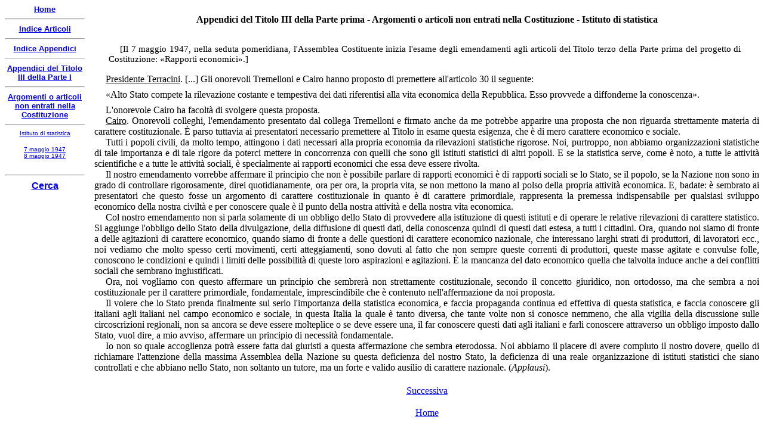

--- FILE ---
content_type: text/html
request_url: https://www.nascitacostituzione.it/05appendici/04p1/03p1t3/03/01/top001.htm
body_size: 800
content:
<html>

<head>
<meta name="GENERATOR" content="Microsoft FrontPage 5.0">
<meta name="ProgId" content="FrontPage.Editor.Document">
<meta http-equiv="Content-Type" content="text/html; charset=windows-1252">
<title>La nascita della Costituzione - Appendici - Istituto di statistica</title>
<base target="inferioredx">
<style>
<!--
p.CostArt
	{margin-top:18.0pt;
	margin-right:0cm;
	margin-bottom:6.0pt;
	margin-left:0cm;
	text-align:center;
	font-size:12.0pt;
	font-family:"Times New Roman";
	font-weight:bold}
-->
</style>



<SCRIPT LANGUAGE="JavaScript">
<!--
if (!parent.superioredx)
{
  document.location.replace('index.htm');
}

// -->
</SCRIPT>

</head>

<body topmargin="0" leftmargin="0" bgcolor="#FFFFFF">

<p class="CostArt">Appendici del Titolo III della Parte prima - Argomenti o 
articoli non entrati nella Costituzione - Istituto di statistica</p>

</body>

</html>

--- FILE ---
content_type: text/html
request_url: https://www.nascitacostituzione.it/05appendici/04p1/03p1t3/03/01/index.htm
body_size: 1331
content:
<html>

<head>
<meta http-equiv="Content-Type" content="text/html; charset=windows-1252">
<meta name="GENERATOR" content="Microsoft FrontPage 5.0">
<meta name="ProgId" content="FrontPage.Editor.Document">
<link rel="shortcut icon" href="/favicon.ico" >
<title>La nascita della Costituzione - Appendici - Istituto di statistica</title>

<SCRIPT LANGUAGE="JavaScript">
<!--

var ar0 = "tb001.htm";
var ar1 = "top001.htm";
var ar2 = "001.htm";

var str = location.search;
var pos = str.indexOf("&");
if (pos != -1) {
  var num = str.substring(pos + 1, str.length);
  window["ar" + num] = str.substring(1, pos);
}

// -->
</SCRIPT>
<SCRIPT LANGUAGE="JavaScript">
<!--

document.write(
'<FRAMESET framespacing="0" border="0" frameborder="0" cols="150,*">',
  '<FRAME SRC="', ar0, '" name="sinistra" scrolling="auto" target="superioredx">',
  '<FRAMESET ROWS="58, *">',
    '<FRAME SRC="', ar1, '" name="superioredx" target="inferioredx" scrolling="auto" marginheight="0">',
    '<FRAME SRC="', ar2, '" name="inferioredx" scrolling="auto" target="_self">',
  '</FRAMESET>',
'</FRAMESET>'
);

// -->
</SCRIPT>

</head>

<frameset framespacing="0" border="0" frameborder="0" cols="150,*">
  <frame name="sinistra" scrolling="auto" target="superioredx" src="tb001.htm">
  <frameset rows="58,*">
    <frame name="superioredx" target="inferioredx" src="top001.htm" scrolling="auto" marginheight="0">
    <frame name="inferioredx" src="001.htm" scrolling="auto" target="_self">
  </frameset>
</frameset>

</html>

--- FILE ---
content_type: text/html
request_url: https://www.nascitacostituzione.it/05appendici/04p1/03p1t3/03/01/tb001.htm
body_size: 1884
content:
<html>

<head>
<meta name="GENERATOR" content="Microsoft FrontPage 5.0">
<meta name="ProgId" content="FrontPage.Editor.Document">
<meta http-equiv="Content-Type" content="text/html; charset=windows-1252">
<title>La nascita della Costituzione - Appendici - Istituto di statistica</title>
<base target="inferioredx">

</head>

<body bgcolor="#FFFFFF">

<p align="center" style="margin-top: 0; margin-bottom: 0"><b><font face="Arial" size="2">
<a target="_top" href="../../../../../index.htm">Home</a></font></b></p>
<hr>

<p align="center" style="margin-top: 0; margin-bottom: 0"><b>
<font face="Arial" size="2"><a target="_top" href="../../../../../costituzione.htm">Indice 
Articoli</a></font></b></p>
<hr>

<p align="center" style="margin-top: 0; margin-bottom: 0"><b>
<font face="Arial" size="2"><a target="_top" href="../../../../index.htm">Indice 
Appendici</a></font></b></p>
<hr>

<p align="center" style="margin-top: 0; margin-bottom: 0"><b>
<font face="Arial" size="2"><a target="_top" href="../../index.htm">Appendici del 
Titolo III della Parte I</a></font></b></p>
<hr>

<p align="center" style="margin-top: 0; margin-bottom:0"><b><font face="Arial" size="2">
<a target="_top" href="../index.htm">Argomenti o articoli non entrati nella Costituzione</a></font></b></p>

<hr>

<p align="center" style="margin-top: 0"><font face="Arial" size="1">
<a href="001.htm">Istituto di statistica</a></font></p>

<p align="center" style="margin-top: 0; margin-bottom: 0">
<font face="Arial" size="1"><a href="001.htm">7 maggio 1947</a></font></p>

<p align="center" style="margin-top: 0; margin-bottom: 0">
<font face="Arial" size="1"><a href="002.htm">8 maggio 1947</a></font></p>

<p align="center" style="margin-top: 0; margin-bottom: 0">&nbsp;</p>

<hr>

<p align="center" style="margin-top: 0"><b><font face="Arial">
<a target="_top" href="../../../../../cerca.htm">Cerca</a></font></b></p>



<SCRIPT LANGUAGE="JavaScript">
<!--
if (!parent.sinistra)
{
  document.location.replace('index.htm');
}

// -->
</SCRIPT>

</body>

</html>

--- FILE ---
content_type: text/html
request_url: https://www.nascitacostituzione.it/05appendici/04p1/03p1t3/03/01/top001.htm
body_size: 682
content:
<html>

<head>
<meta name="GENERATOR" content="Microsoft FrontPage 5.0">
<meta name="ProgId" content="FrontPage.Editor.Document">
<meta http-equiv="Content-Type" content="text/html; charset=windows-1252">
<title>La nascita della Costituzione - Appendici - Istituto di statistica</title>
<base target="inferioredx">
<style>
<!--
p.CostArt
	{margin-top:18.0pt;
	margin-right:0cm;
	margin-bottom:6.0pt;
	margin-left:0cm;
	text-align:center;
	font-size:12.0pt;
	font-family:"Times New Roman";
	font-weight:bold}
-->
</style>



<SCRIPT LANGUAGE="JavaScript">
<!--
if (!parent.superioredx)
{
  document.location.replace('index.htm');
}

// -->
</SCRIPT>

</head>

<body topmargin="0" leftmargin="0" bgcolor="#FFFFFF">

<p class="CostArt">Appendici del Titolo III della Parte prima - Argomenti o 
articoli non entrati nella Costituzione - Istituto di statistica</p>

</body>

</html>

--- FILE ---
content_type: text/html
request_url: https://www.nascitacostituzione.it/05appendici/04p1/03p1t3/03/01/001.htm
body_size: 3103
content:
<html>

<head>
<meta http-equiv="Content-Type" content="text/html; charset=windows-1252">
<meta name="GENERATOR" content="Microsoft FrontPage 5.0">
<meta name="ProgId" content="FrontPage.Editor.Document">
<style>
<!--
p.Commento
	{margin-top:12.0pt;
	margin-right:22.95pt;
	margin-bottom:12.0pt;
	margin-left:17.85pt;
	text-align:justify;
	text-indent:14.2pt;
	font-size:11.0pt;
	font-family:"Times New Roman";
	}
p.Testo
	{margin-bottom:.0001pt;
	text-align:justify;
	text-indent:14.2pt;
	font-size:12.0pt;
	font-family:"Times New Roman";
	margin-left:0cm; margin-right:0cm; margin-top:0cm}
p.Testo-paragrafo
	{margin-top:6.0pt;
	margin-right:0cm;
	margin-bottom:0cm;
	margin-left:0cm;
	margin-bottom:.0001pt;
	text-align:justify;
	text-indent:14.2pt;
	font-size:12.0pt;
	font-family:"Times New Roman";
	}
p.Citazione
	{margin-top:12.0pt;
	margin-right:30.6pt;
	margin-bottom:12.0pt;
	margin-left:26.95pt;
	text-align:justify;
	text-indent:17.0pt;
	font-size:12.0pt;
	font-family:"Times New Roman";
	font-style:italic;
	}
p.Votazione
	{margin:6.0pt 0cm; text-align:justify;
	text-indent:14.2pt;
	font-size:12.0pt;
	font-family:"Times New Roman";
	}
p.CommentoCxSpPrimo
	{margin-top:12.0pt;
	margin-right:22.95pt;
	margin-bottom:0cm;
	margin-left:17.85pt;
	margin-bottom:.0001pt;
	text-align:justify;
	text-indent:14.2pt;
	font-size:11.0pt;
	font-family:"Times New Roman";
	}
p.CommentoCxSpUltimo
	{margin-top:0cm;
	margin-right:22.95pt;
	margin-bottom:12.0pt;
	margin-left:17.85pt;
	text-align:justify;
	text-indent:14.2pt;
	font-size:11.0pt;
	font-family:"Times New Roman";
	}
p.CitazioneCxSpPrimo
	{margin-top:12.0pt;
	margin-right:30.6pt;
	margin-bottom:0cm;
	margin-left:26.95pt;
	margin-bottom:.0001pt;
	text-align:justify;
	text-indent:17.0pt;
	font-size:12.0pt;
	font-family:"Times New Roman";
	font-style:italic;
	}
p.CitazioneCxSpUltimo
	{margin-top:0cm;
	margin-right:30.6pt;
	margin-bottom:12.0pt;
	margin-left:26.95pt;
	text-align:justify;
	text-indent:17.0pt;
	font-size:12.0pt;
	font-family:"Times New Roman";
	font-style:italic;
	}
-->
</style>
<title>La nascita della Costituzione - Appendici - Istituto di statistica - 7 
maggio 1947</title>

<SCRIPT LANGUAGE="JavaScript">
<!--

function returnDocument() {
var file_name = top.location.href;
var end = (file_name.indexOf("?") == -1) ? file_name.length : file_name.indexOf("?");
return file_name.substring(file_name.lastIndexOf("/")+1, end);
}

// -->
</SCRIPT>


<base target="_self">


</head>

<body bgcolor="#FFFFFF">

<p class="Commento"><span lang="IT">[Il 7 maggio 1947, nella seduta pomeridiana, 
l'Assemblea Costituente inizia l'esame degli emendamenti agli articoli del 
Titolo terzo della Parte prima del progetto di Costituzione: «Rapporti 
economici».]</span></p>
<p class="Testo"><span lang="IT"><u onmouseover="Tip(TipTerracini)" onmouseout="UnTip()">Presidente Terracini</u>. 
[...] Gli onorevoli Tremelloni e Cairo hanno proposto di premettere all'articolo 
30 il seguente:</span></p>
<p class="Testo-paragrafo"><span lang="IT">«Alto Stato compete la rilevazione 
costante e tempestiva dei dati riferentisi alla vita economica della Repubblica. 
Esso provvede a diffonderne la conoscenza».</span></p>
<p class="Testo-paragrafo"><span lang="IT">L'onorevole Cairo ha facoltà di 
svolgere questa proposta.</span></p>
<p class="Testo"><u onmouseover="Tip(TipCairo)" onmouseout="UnTip()"><span lang="IT">Cairo</span></u><span lang="IT">. Onorevoli 
colleghi, l'emendamento presentato dal collega Tremelloni e firmato anche da me 
potrebbe apparire una proposta che non riguarda strettamente materia di 
carattere costituzionale. È parso tuttavia ai presentatori necessario premettere 
al Titolo in esame questa esigenza, che è di mero carattere economico e sociale.</span></p>
<p class="Testo"><span lang="IT">Tutti i popoli civili, da molto tempo, 
attingono i dati necessari alla propria economia da rilevazioni statistiche 
rigorose. Noi, purtroppo, non abbiamo organizzazioni statistiche di tale 
importanza e di tale rigore da poterci mettere in concorrenza con quelli che 
sono gli istituti statistici di altri popoli. E se la statistica serve, come è 
noto, a tutte le attività scientifiche e a tutte le attività sociali, è 
specialmente ai rapporti economici che essa deve essere rivolta.</span></p>
<p class="Testo"><span lang="IT">Il nostro emendamento vorrebbe affermare il 
principio che non è possibile parlare di rapporti economici è di rapporti 
sociali se lo Stato, se il popolo, se la Nazione non sono in grado di 
controllare rigorosamente, direi quotidianamente, ora per ora, la propria vita, 
se non mettono la mano al polso della propria attività economica. E, badate: è 
sembrato ai presentatori che questo fosse un argomento di carattere 
costituzionale in quanto è di carattere primordiale, rappresenta la premessa 
indispensabile per qualsiasi sviluppo economico della nostra civiltà e per 
conoscere quale è il punto della nostra attività e della nostra vita economica.</span></p>
<p class="Testo"><span lang="IT">Col nostro emendamento non si parla solamente 
di un obbligo dello Stato di provvedere alla istituzione di questi istituti e di 
operare le relative rilevazioni di carattere statistico. Si aggiunge l'obbligo 
dello Stato della divulgazione, della diffusione di questi dati, della 
conoscenza quindi di questi dati estesa, a tutti i cittadini. Ora, quando noi 
siamo di fronte a delle agitazioni di carattere economico, quando siamo di 
fronte a delle questioni di carattere economico nazionale, che interessano 
larghi strati di produttori, di lavoratori ecc., noi vediamo che molto spesso 
certi movimenti, certi atteggiamenti, sono dovuti al fatto che non sempre queste 
correnti di produttori, queste masse agitate e convulse folle, conoscono le 
condizioni e quindi i limiti delle possibilità di queste loro aspirazioni e 
agitazioni. È la mancanza del dato economico quella che talvolta induce anche a 
dei conflitti sociali che sembrano ingiustificati.</span></p>
<p class="Testo"><span lang="IT">Ora, noi vogliamo con questo affermare un 
principio che sembrerà non strettamente costituzionale, secondo il concetto 
giuridico, non ortodosso, ma che sembra a noi costituzionale per il carattere 
primordiale, fondamentale, imprescindibile che è contenuto nell'affermazione da 
noi proposta.</span></p>
<p class="Testo"><span lang="IT">Il volere che lo Stato prenda finalmente sul 
serio l'importanza della statistica economica, e faccia propaganda continua ed 
effettiva di questa statistica, e faccia conoscere gli italiani agli italiani 
nel campo economico e sociale, in questa Italia la quale è tanto diversa, che 
tante volte non si conosce nemmeno, che alla vigilia della discussione sulle 
circoscrizioni regionali, non sa ancora se deve essere molteplice o se deve 
essere una, il far conoscere questi dati agli italiani e farli conoscere 
attraverso un obbligo imposto dallo Stato, vuol dire, a mio avviso, affermare un 
principio di necessità fondamentale.</span></p>
<p class="Testo"><span lang="IT">Io non so quale accoglienza potrà essere fatta 
dai giuristi a questa affermazione che sembra eterodossa. Noi abbiamo il piacere 
di avere compiuto il nostro dovere, quello di richiamare l'attenzione della 
massima Assemblea della Nazione su questa deficienza del nostro Stato, la 
deficienza di una reale organizzazione di istituti statistici che siano 
controllati e che abbiano nello Stato, non soltanto un tutore, ma un forte e 
valido ausilio di carattere nazionale. (<i>Applausi</i>).</span></p>
<p class="Testo">&nbsp;</p>

<!--webbot bot="Navigation" S-Type="sequencenp" S-Orientation="horizontal" S-Rendering="html" S-Bar="Tabular" S-Btn-Nml="&lt;A HREF=&quot;#URL#&quot; TARGET=&quot;#TARGET#&quot;&gt;#LABEL#&lt;/A&gt;" S-Btn-Sel="#LABEL#" S-Btn-Sep="&lt;/td&gt;&lt;td align=&quot;center&quot;&gt;" S-Bar-Pfx="&lt;table width=&quot;100%&quot;&gt;&lt;tr&gt;&lt;td align=&quot;center&quot;&gt;" S-Bar-Sfx="&lt;/td&gt;&lt;/tr&gt;&lt;/table&gt;" Tag="body" B-Include-Home="FALSE" B-Include-Up="FALSE" U-Page="sid:2979" startspan --><table width="100%"><tr><td align="center"><nobr><A HREF="002.htm" TARGET="">Successiva</A></nobr></td></tr></table><!--webbot bot="Navigation" i-checksum="47684" endspan --><p align="center">
<a target="_top" href="../../../../../index.htm">Home</a></p>

<p>&nbsp;</p>
<p>&nbsp;</p>
<p align="center"><i>A cura di 
<a target="_top" href="../../../../../contatti.htm">
Fabrizio Calzaretti</a></i></p>



<SCRIPT LANGUAGE="JavaScript">
<!--
if (!parent.inferioredx)
{
  document.location.replace('index.htm?' + returnDocument() + '&2');
}

// -->
</SCRIPT>


<script type="text/javascript">
var TipPath = "../../../../../costituenti/";
</script>
<script type="text/javascript" src="../../../../../costituenti/wz_tooltip.js"></script>


<script type="text/javascript" src="../../../../../costituenti/terracini.txt"></script>


<script type="text/javascript" src="../../../../../costituenti/cairo.txt"></script>


</body></html>